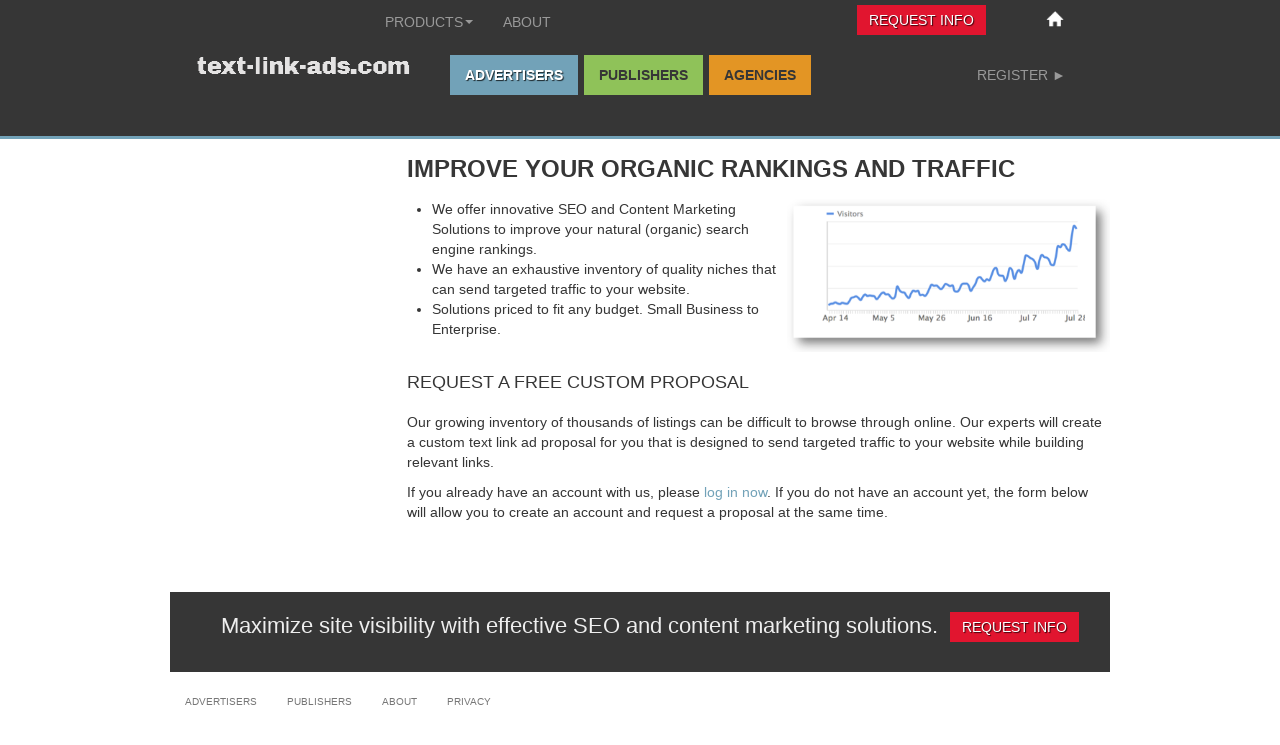

--- FILE ---
content_type: text/html
request_url: https://www.text-link-ads.com/r/advertisers.html
body_size: 2021
content:
<html lang="en">
<head>
<meta charset="utf-8"/><meta content="max-age=31536000; includeSubDomains; preload" http-equiv="Strict-Transport-Security"/><meta content="geolocation=(), microphone=(), camera=(), payment=(), autoplay=(), fullscreen=(self), display-capture=()" http-equiv="Permissions-Policy"/><meta content="strict-origin-when-cross-origin" http-equiv="Referrer-Policy"/><meta content="1; mode=block" http-equiv="X-XSS-Protection"/><meta content="SAMEORIGIN" http-equiv="X-Frame-Options"/><meta content="nosniff" http-equiv="X-Content-Type-Options"/><meta content="default-src 'self' https:; script-src 'self' 'unsafe-inline' https:; style-src 'self' 'unsafe-inline' https:; img-src 'self' data: https:; object-src 'none'; frame-ancestors 'self';" http-equiv="Content-Security-Policy"/>
<title>TextLinkAds | The Leader in Text Link Se | text-link-ads</title>
<meta content="TextLinkAds | The Leader in Text Link Search Engine Optimization" name="description"/>
<meta content="TextLinkAds Leader Text Link Search Engine Optimization" name="keywords"/>
<meta content="width=device-width, initial-scale=1.0" name="viewport"/>
<meta content="TLA" name="author"/>
<link href="/assets/css/all.css" media="screen" rel="stylesheet" type="text/css"/>
<!-- HTML5 shim, for IE6-8 support of HTML5 elements -->
<!--[if lt IE 9]>
            <script src="/../../assets/js/html5shiv.js"></script>
        <![endif]-->
<link href="" rel="stylesheet" type="text/css"/>
<link href="https://www.text-link-ads.com/r/advertisers.html" rel="canonical"/></head>
<body class="advertiser">
<header>
<div class="masthead">
<div class="container">
<div class="logo span3">
<a alt="TLA Home" href="/"><img alt="Tlalogo" loading="lazy" src="/assets/img/tlalogo.png"/></a>
</div>
<div class="contact-navbar navbar navbar-inverse pull-right">
<div class="navbar-inner">
<div class="container">
<ul class="nav">
<li><a href="/"><img alt="Home" loading="lazy" src="/assets/img/home-ico.png" style="height:16px"/></a></li>
</ul>
</div>
</div>
</div>
<div class="main-navbar navbar navbar-inverse offset2">
<div class="navbar-inner">
<div class="container">
<ul class="nav">
<li class="products dropdown">
<a href="/products.html">Products<span class="caret"></span></a>
<ul class="dropdown-menu">
<li><a href="/products/contentmarketing.html"><img alt="Indicator Cm" loading="lazy" src="/images/200906/indicator-cm.gif"/> Content Marketing</a></li>
<li><a href="/products/content_creation.html"><img alt="Indicator Cc" loading="lazy" src="/images/200906/indicator-cc.gif"/> Content Creation</a></li>
<li><a href="/products/infographics.html"><img alt="Indicator Ig" loading="lazy" src="/images/200906/indicator-ig.gif"/> Infographics</a></li>
<li><a href="/products/infographics.html"><img alt="Indicator Ig" loading="lazy" src="/images/200906/indicator-ig.gif"/> Infographics Creation</a></li>
<li><a href="/products/infographics-distribution.html"><img alt="Indicator Ig" loading="lazy" src="/images/200906/indicator-ig.gif"/> Infographics Distribution</a></li>
<li><a href="/products/social-promotions.html"><img alt="Indicator Ig" loading="lazy" src="/images/200906/indicator-ig.gif"/> Social Promotion</a></li>
<li><a href="/products/presell-pages.html"><img alt="Indicator Pre" loading="lazy" src="/images/200906/indicator-pre.gif"/> Presell Pages</a></li>
<li><a href="/products/in-links-in-content-ads.html"><img alt="Indicator Inl" loading="lazy" src="/images/200906/indicator-inl.gif"/> InLinks</a></li>
<li><a href="/products/text-link-ads.html"><img alt="Indicator Tla" loading="lazy" src="/images/200906/indicator-tla.gif"/> Text Link Ads</a></li>
<li><a href="/products/webmaster-outreach.html"><img alt="Indicator Wo" loading="lazy" src="/images/200906/indicator-wo.gif"/> Webmaster Outreach</a></li>
<li><a href="/products/directory-submissions.html"><img alt="Indicator Dir" loading="lazy" src="/images/200906/indicator-dir.gif"/> Directory Submission</a></li>
<li><a href="/products/forum-links.html"><img alt="Indicator Fl" loading="lazy" src="/images/200906/indicator-fl.gif"/> Forum Links</a></li>
</ul>
</li>
<li><a href="/about.html">About</a></li>
</ul>
<div class="pull-right" style="margin-right:24px">
<a class="btn btn-red" href="/../../r/advertisers.html#quote">Request Info</a>
</div>
</div>
</div>
</div><!-- /.navbar -->
<div class="main-tabs navbar navbar-inverse span9 offset3">
<div class="navbar-inner">
<div class="container">
<ul class="nav">
<li><a class="btn-blue btn-active" href="/r/advertisers.html">Advertisers</a></li>
<li><a class="btn-green" href="/r/publishers.html">Publishers</a></li>
<li><a class="btn-orange" href="/r/agencies.html">Agencies</a></li>
</ul>
<div class="logged out pull-right">
<a class="register" href="/advertiser/register.html">Register ►</a>
</div>
</div>
</div>
</div><!-- /.navbar -->
</div>
</div><!-- /container -->
</header>
<!-- Shopping cart -->
<div class="container">
<div class="row">
<div class="content clearfix">
<h1 class="center">
        Improve Your Organic Rankings and Traffic    </h1>
<img alt="Adgraph" class="right" loading="lazy" src="/images/adgraph.png" width="323"/>
<div class="advantages container clearfix">
<ul>
<li class="one">
                We offer innovative SEO and Content Marketing Solutions to improve your natural (organic) search engine rankings.            </li>
<li class="two">
                We have an exhaustive inventory of quality niches that can send targeted traffic to your website.            </li>
<li class="three">
                Solutions priced to fit any budget. Small Business to Enterprise.            </li>
</ul>
</div>
<a name="quote"></a>
<div class="content full-box quote clearfix" style="float:none;width:auto">
<h2>
        Request a FREE custom proposal    </h2>
<p>
        Our growing inventory of thousands of listings can be difficult to browse through online. Our experts will create a custom text link ad proposal for you that is designed to send targeted traffic to your website while building relevant links.    </p>
<p class="none">
        If you already have an account with us, please <a href="/r/login.html">log in now</a>. If you do not have an account yet, the form below will allow you to create an account and request a proposal at the same time.    </p>
<br/>
</div>
</div>
</div>
<section class="home-visibility-banner">
<div class="container">
<div class="row">
<p>Maximize site visibility with effective SEO and content marketing solutions.  <a class="btn btn-red" href="/../../r/advertisers.html#quote">Request Info</a></p>
</div>
</div>
</section>
<footer>
<div class="container">
<div class="row">
<div class="footer-navbar navbar span9">
<div class="navbar-inner">
<ul class="nav">
<li><a href="/r/advertisers.html">Advertisers</a></li>
<li><a href="/r/publishers.html">Publishers</a></li>
<li><a href="/about.html">About</a></li>
<li><a href="/privacy.html">Privacy</a></li>
</ul>
</div>
</div>
<div class="span2"><a href="/"></a></div>
<div class="span9">
<p class="copyright">
                            © <script type="text/javascript">document.write(new Date().getFullYear());</script> -
                            Text Link Ads                      </p>
</div>
</div>
</div>
</footer>
<!-- Javascript placed at the end of the document so the pages load faster -->
<script src="/assets/js/all.js" type="text/javascript"></script>
<div class="hide">
<img alt="Pixel Id 324307 T 2" height="0" loading="lazy" src="/pixel_id_324307_t_2.jpg" width="0"/>
<img alt="Clicky Web Analytics" border="0" loading="lazy" src="/media/links/badge.gif"/>
<script src="/55144.js" type="text/javascript"></script>
<noscript><p></p></noscript>
</div>
<!-- www. -->
</div></body>
</html>